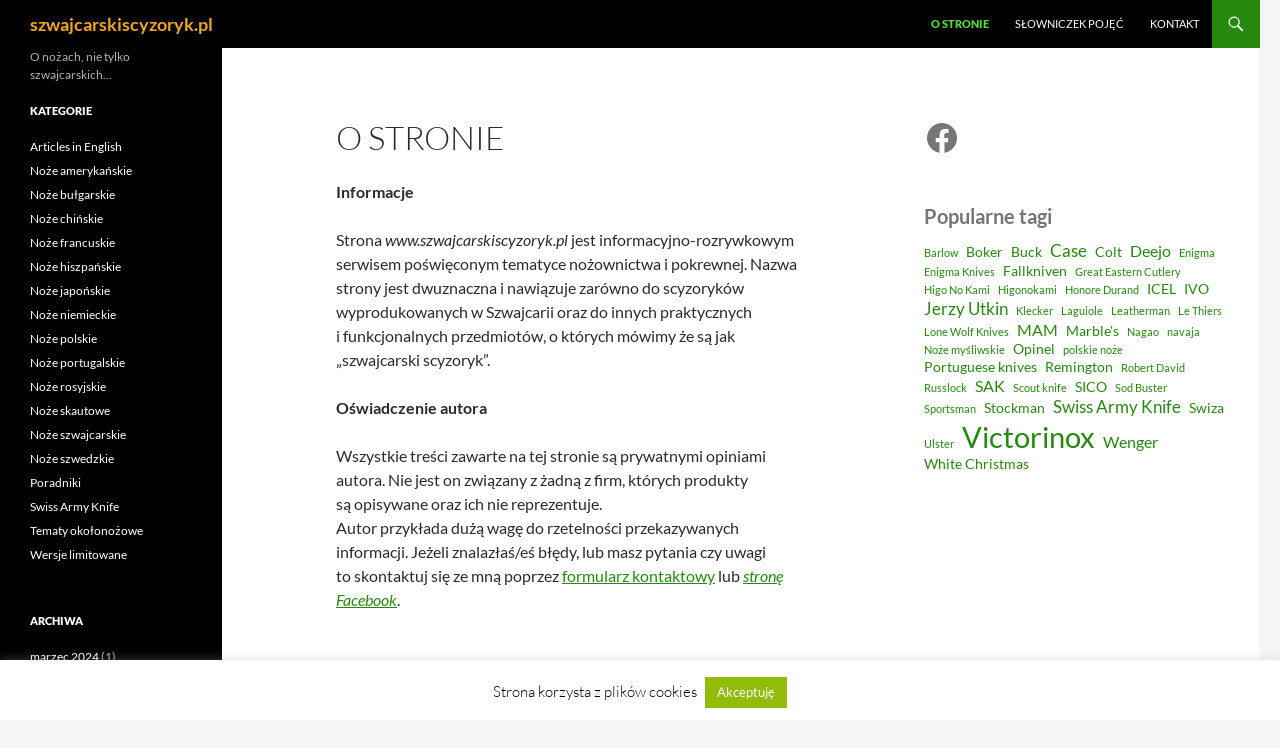

--- FILE ---
content_type: text/html; charset=UTF-8
request_url: http://szwajcarskiscyzoryk.pl/o-stronie/
body_size: 15318
content:
<!DOCTYPE html>
<html lang="pl-PL">
<head>
	<meta charset="UTF-8">
	<meta name="viewport" content="width=device-width, initial-scale=1.0">
	<title>O stronie | szwajcarskiscyzoryk.pl</title>
	<link rel="profile" href="https://gmpg.org/xfn/11">
	<link rel="pingback" href="http://szwajcarskiscyzoryk.pl/xmlrpc.php">
	<meta name='robots' content='max-image-preview:large' />
<link rel='dns-prefetch' href='//secure.gravatar.com' />
<link rel='dns-prefetch' href='//stats.wp.com' />
<link rel="alternate" type="application/rss+xml" title="szwajcarskiscyzoryk.pl &raquo; Kanał z wpisami" href="http://szwajcarskiscyzoryk.pl/feed/" />
<link rel="alternate" type="application/rss+xml" title="szwajcarskiscyzoryk.pl &raquo; Kanał z komentarzami" href="http://szwajcarskiscyzoryk.pl/comments/feed/" />
<link rel="alternate" type="application/rss+xml" title="szwajcarskiscyzoryk.pl &raquo; O&nbsp;stronie Kanał z komentarzami" href="http://szwajcarskiscyzoryk.pl/o-stronie/feed/" />
<link rel="alternate" title="oEmbed (JSON)" type="application/json+oembed" href="http://szwajcarskiscyzoryk.pl/wp-json/oembed/1.0/embed?url=http%3A%2F%2Fszwajcarskiscyzoryk.pl%2Fo-stronie%2F" />
<link rel="alternate" title="oEmbed (XML)" type="text/xml+oembed" href="http://szwajcarskiscyzoryk.pl/wp-json/oembed/1.0/embed?url=http%3A%2F%2Fszwajcarskiscyzoryk.pl%2Fo-stronie%2F&#038;format=xml" />
<style id='wp-img-auto-sizes-contain-inline-css'>
img:is([sizes=auto i],[sizes^="auto," i]){contain-intrinsic-size:3000px 1500px}
/*# sourceURL=wp-img-auto-sizes-contain-inline-css */
</style>
<link rel='stylesheet' id='twentyfourteen-jetpack-css' href='http://szwajcarskiscyzoryk.pl/wp-content/plugins/jetpack/modules/theme-tools/compat/twentyfourteen.css?ver=14.2.1' media='all' />
<style id='wp-emoji-styles-inline-css'>

	img.wp-smiley, img.emoji {
		display: inline !important;
		border: none !important;
		box-shadow: none !important;
		height: 1em !important;
		width: 1em !important;
		margin: 0 0.07em !important;
		vertical-align: -0.1em !important;
		background: none !important;
		padding: 0 !important;
	}
/*# sourceURL=wp-emoji-styles-inline-css */
</style>
<style id='wp-block-library-inline-css'>
:root{--wp-block-synced-color:#7a00df;--wp-block-synced-color--rgb:122,0,223;--wp-bound-block-color:var(--wp-block-synced-color);--wp-editor-canvas-background:#ddd;--wp-admin-theme-color:#007cba;--wp-admin-theme-color--rgb:0,124,186;--wp-admin-theme-color-darker-10:#006ba1;--wp-admin-theme-color-darker-10--rgb:0,107,160.5;--wp-admin-theme-color-darker-20:#005a87;--wp-admin-theme-color-darker-20--rgb:0,90,135;--wp-admin-border-width-focus:2px}@media (min-resolution:192dpi){:root{--wp-admin-border-width-focus:1.5px}}.wp-element-button{cursor:pointer}:root .has-very-light-gray-background-color{background-color:#eee}:root .has-very-dark-gray-background-color{background-color:#313131}:root .has-very-light-gray-color{color:#eee}:root .has-very-dark-gray-color{color:#313131}:root .has-vivid-green-cyan-to-vivid-cyan-blue-gradient-background{background:linear-gradient(135deg,#00d084,#0693e3)}:root .has-purple-crush-gradient-background{background:linear-gradient(135deg,#34e2e4,#4721fb 50%,#ab1dfe)}:root .has-hazy-dawn-gradient-background{background:linear-gradient(135deg,#faaca8,#dad0ec)}:root .has-subdued-olive-gradient-background{background:linear-gradient(135deg,#fafae1,#67a671)}:root .has-atomic-cream-gradient-background{background:linear-gradient(135deg,#fdd79a,#004a59)}:root .has-nightshade-gradient-background{background:linear-gradient(135deg,#330968,#31cdcf)}:root .has-midnight-gradient-background{background:linear-gradient(135deg,#020381,#2874fc)}:root{--wp--preset--font-size--normal:16px;--wp--preset--font-size--huge:42px}.has-regular-font-size{font-size:1em}.has-larger-font-size{font-size:2.625em}.has-normal-font-size{font-size:var(--wp--preset--font-size--normal)}.has-huge-font-size{font-size:var(--wp--preset--font-size--huge)}.has-text-align-center{text-align:center}.has-text-align-left{text-align:left}.has-text-align-right{text-align:right}.has-fit-text{white-space:nowrap!important}#end-resizable-editor-section{display:none}.aligncenter{clear:both}.items-justified-left{justify-content:flex-start}.items-justified-center{justify-content:center}.items-justified-right{justify-content:flex-end}.items-justified-space-between{justify-content:space-between}.screen-reader-text{border:0;clip-path:inset(50%);height:1px;margin:-1px;overflow:hidden;padding:0;position:absolute;width:1px;word-wrap:normal!important}.screen-reader-text:focus{background-color:#ddd;clip-path:none;color:#444;display:block;font-size:1em;height:auto;left:5px;line-height:normal;padding:15px 23px 14px;text-decoration:none;top:5px;width:auto;z-index:100000}html :where(.has-border-color){border-style:solid}html :where([style*=border-top-color]){border-top-style:solid}html :where([style*=border-right-color]){border-right-style:solid}html :where([style*=border-bottom-color]){border-bottom-style:solid}html :where([style*=border-left-color]){border-left-style:solid}html :where([style*=border-width]){border-style:solid}html :where([style*=border-top-width]){border-top-style:solid}html :where([style*=border-right-width]){border-right-style:solid}html :where([style*=border-bottom-width]){border-bottom-style:solid}html :where([style*=border-left-width]){border-left-style:solid}html :where(img[class*=wp-image-]){height:auto;max-width:100%}:where(figure){margin:0 0 1em}html :where(.is-position-sticky){--wp-admin--admin-bar--position-offset:var(--wp-admin--admin-bar--height,0px)}@media screen and (max-width:600px){html :where(.is-position-sticky){--wp-admin--admin-bar--position-offset:0px}}

/*# sourceURL=wp-block-library-inline-css */
</style><style id='wp-block-heading-inline-css'>
h1:where(.wp-block-heading).has-background,h2:where(.wp-block-heading).has-background,h3:where(.wp-block-heading).has-background,h4:where(.wp-block-heading).has-background,h5:where(.wp-block-heading).has-background,h6:where(.wp-block-heading).has-background{padding:1.25em 2.375em}h1.has-text-align-left[style*=writing-mode]:where([style*=vertical-lr]),h1.has-text-align-right[style*=writing-mode]:where([style*=vertical-rl]),h2.has-text-align-left[style*=writing-mode]:where([style*=vertical-lr]),h2.has-text-align-right[style*=writing-mode]:where([style*=vertical-rl]),h3.has-text-align-left[style*=writing-mode]:where([style*=vertical-lr]),h3.has-text-align-right[style*=writing-mode]:where([style*=vertical-rl]),h4.has-text-align-left[style*=writing-mode]:where([style*=vertical-lr]),h4.has-text-align-right[style*=writing-mode]:where([style*=vertical-rl]),h5.has-text-align-left[style*=writing-mode]:where([style*=vertical-lr]),h5.has-text-align-right[style*=writing-mode]:where([style*=vertical-rl]),h6.has-text-align-left[style*=writing-mode]:where([style*=vertical-lr]),h6.has-text-align-right[style*=writing-mode]:where([style*=vertical-rl]){rotate:180deg}
/*# sourceURL=http://szwajcarskiscyzoryk.pl/wp-includes/blocks/heading/style.min.css */
</style>
<style id='wp-block-tag-cloud-inline-css'>
.wp-block-tag-cloud{box-sizing:border-box}.wp-block-tag-cloud.aligncenter{justify-content:center;text-align:center}.wp-block-tag-cloud a{display:inline-block;margin-right:5px}.wp-block-tag-cloud span{display:inline-block;margin-left:5px;text-decoration:none}:root :where(.wp-block-tag-cloud.is-style-outline){display:flex;flex-wrap:wrap;gap:1ch}:root :where(.wp-block-tag-cloud.is-style-outline a){border:1px solid;font-size:unset!important;margin-right:0;padding:1ch 2ch;text-decoration:none!important}
/*# sourceURL=http://szwajcarskiscyzoryk.pl/wp-includes/blocks/tag-cloud/style.min.css */
</style>
<style id='wp-block-group-inline-css'>
.wp-block-group{box-sizing:border-box}:where(.wp-block-group.wp-block-group-is-layout-constrained){position:relative}
/*# sourceURL=http://szwajcarskiscyzoryk.pl/wp-includes/blocks/group/style.min.css */
</style>
<style id='wp-block-group-theme-inline-css'>
:where(.wp-block-group.has-background){padding:1.25em 2.375em}
/*# sourceURL=http://szwajcarskiscyzoryk.pl/wp-includes/blocks/group/theme.min.css */
</style>
<style id='wp-block-social-links-inline-css'>
.wp-block-social-links{background:none;box-sizing:border-box;margin-left:0;padding-left:0;padding-right:0;text-indent:0}.wp-block-social-links .wp-social-link a,.wp-block-social-links .wp-social-link a:hover{border-bottom:0;box-shadow:none;text-decoration:none}.wp-block-social-links .wp-social-link svg{height:1em;width:1em}.wp-block-social-links .wp-social-link span:not(.screen-reader-text){font-size:.65em;margin-left:.5em;margin-right:.5em}.wp-block-social-links.has-small-icon-size{font-size:16px}.wp-block-social-links,.wp-block-social-links.has-normal-icon-size{font-size:24px}.wp-block-social-links.has-large-icon-size{font-size:36px}.wp-block-social-links.has-huge-icon-size{font-size:48px}.wp-block-social-links.aligncenter{display:flex;justify-content:center}.wp-block-social-links.alignright{justify-content:flex-end}.wp-block-social-link{border-radius:9999px;display:block}@media not (prefers-reduced-motion){.wp-block-social-link{transition:transform .1s ease}}.wp-block-social-link{height:auto}.wp-block-social-link a{align-items:center;display:flex;line-height:0}.wp-block-social-link:hover{transform:scale(1.1)}.wp-block-social-links .wp-block-social-link.wp-social-link{display:inline-block;margin:0;padding:0}.wp-block-social-links .wp-block-social-link.wp-social-link .wp-block-social-link-anchor,.wp-block-social-links .wp-block-social-link.wp-social-link .wp-block-social-link-anchor svg,.wp-block-social-links .wp-block-social-link.wp-social-link .wp-block-social-link-anchor:active,.wp-block-social-links .wp-block-social-link.wp-social-link .wp-block-social-link-anchor:hover,.wp-block-social-links .wp-block-social-link.wp-social-link .wp-block-social-link-anchor:visited{color:currentColor;fill:currentColor}:where(.wp-block-social-links:not(.is-style-logos-only)) .wp-social-link{background-color:#f0f0f0;color:#444}:where(.wp-block-social-links:not(.is-style-logos-only)) .wp-social-link-amazon{background-color:#f90;color:#fff}:where(.wp-block-social-links:not(.is-style-logos-only)) .wp-social-link-bandcamp{background-color:#1ea0c3;color:#fff}:where(.wp-block-social-links:not(.is-style-logos-only)) .wp-social-link-behance{background-color:#0757fe;color:#fff}:where(.wp-block-social-links:not(.is-style-logos-only)) .wp-social-link-bluesky{background-color:#0a7aff;color:#fff}:where(.wp-block-social-links:not(.is-style-logos-only)) .wp-social-link-codepen{background-color:#1e1f26;color:#fff}:where(.wp-block-social-links:not(.is-style-logos-only)) .wp-social-link-deviantart{background-color:#02e49b;color:#fff}:where(.wp-block-social-links:not(.is-style-logos-only)) .wp-social-link-discord{background-color:#5865f2;color:#fff}:where(.wp-block-social-links:not(.is-style-logos-only)) .wp-social-link-dribbble{background-color:#e94c89;color:#fff}:where(.wp-block-social-links:not(.is-style-logos-only)) .wp-social-link-dropbox{background-color:#4280ff;color:#fff}:where(.wp-block-social-links:not(.is-style-logos-only)) .wp-social-link-etsy{background-color:#f45800;color:#fff}:where(.wp-block-social-links:not(.is-style-logos-only)) .wp-social-link-facebook{background-color:#0866ff;color:#fff}:where(.wp-block-social-links:not(.is-style-logos-only)) .wp-social-link-fivehundredpx{background-color:#000;color:#fff}:where(.wp-block-social-links:not(.is-style-logos-only)) .wp-social-link-flickr{background-color:#0461dd;color:#fff}:where(.wp-block-social-links:not(.is-style-logos-only)) .wp-social-link-foursquare{background-color:#e65678;color:#fff}:where(.wp-block-social-links:not(.is-style-logos-only)) .wp-social-link-github{background-color:#24292d;color:#fff}:where(.wp-block-social-links:not(.is-style-logos-only)) .wp-social-link-goodreads{background-color:#eceadd;color:#382110}:where(.wp-block-social-links:not(.is-style-logos-only)) .wp-social-link-google{background-color:#ea4434;color:#fff}:where(.wp-block-social-links:not(.is-style-logos-only)) .wp-social-link-gravatar{background-color:#1d4fc4;color:#fff}:where(.wp-block-social-links:not(.is-style-logos-only)) .wp-social-link-instagram{background-color:#f00075;color:#fff}:where(.wp-block-social-links:not(.is-style-logos-only)) .wp-social-link-lastfm{background-color:#e21b24;color:#fff}:where(.wp-block-social-links:not(.is-style-logos-only)) .wp-social-link-linkedin{background-color:#0d66c2;color:#fff}:where(.wp-block-social-links:not(.is-style-logos-only)) .wp-social-link-mastodon{background-color:#3288d4;color:#fff}:where(.wp-block-social-links:not(.is-style-logos-only)) .wp-social-link-medium{background-color:#000;color:#fff}:where(.wp-block-social-links:not(.is-style-logos-only)) .wp-social-link-meetup{background-color:#f6405f;color:#fff}:where(.wp-block-social-links:not(.is-style-logos-only)) .wp-social-link-patreon{background-color:#000;color:#fff}:where(.wp-block-social-links:not(.is-style-logos-only)) .wp-social-link-pinterest{background-color:#e60122;color:#fff}:where(.wp-block-social-links:not(.is-style-logos-only)) .wp-social-link-pocket{background-color:#ef4155;color:#fff}:where(.wp-block-social-links:not(.is-style-logos-only)) .wp-social-link-reddit{background-color:#ff4500;color:#fff}:where(.wp-block-social-links:not(.is-style-logos-only)) .wp-social-link-skype{background-color:#0478d7;color:#fff}:where(.wp-block-social-links:not(.is-style-logos-only)) .wp-social-link-snapchat{background-color:#fefc00;color:#fff;stroke:#000}:where(.wp-block-social-links:not(.is-style-logos-only)) .wp-social-link-soundcloud{background-color:#ff5600;color:#fff}:where(.wp-block-social-links:not(.is-style-logos-only)) .wp-social-link-spotify{background-color:#1bd760;color:#fff}:where(.wp-block-social-links:not(.is-style-logos-only)) .wp-social-link-telegram{background-color:#2aabee;color:#fff}:where(.wp-block-social-links:not(.is-style-logos-only)) .wp-social-link-threads{background-color:#000;color:#fff}:where(.wp-block-social-links:not(.is-style-logos-only)) .wp-social-link-tiktok{background-color:#000;color:#fff}:where(.wp-block-social-links:not(.is-style-logos-only)) .wp-social-link-tumblr{background-color:#011835;color:#fff}:where(.wp-block-social-links:not(.is-style-logos-only)) .wp-social-link-twitch{background-color:#6440a4;color:#fff}:where(.wp-block-social-links:not(.is-style-logos-only)) .wp-social-link-twitter{background-color:#1da1f2;color:#fff}:where(.wp-block-social-links:not(.is-style-logos-only)) .wp-social-link-vimeo{background-color:#1eb7ea;color:#fff}:where(.wp-block-social-links:not(.is-style-logos-only)) .wp-social-link-vk{background-color:#4680c2;color:#fff}:where(.wp-block-social-links:not(.is-style-logos-only)) .wp-social-link-wordpress{background-color:#3499cd;color:#fff}:where(.wp-block-social-links:not(.is-style-logos-only)) .wp-social-link-whatsapp{background-color:#25d366;color:#fff}:where(.wp-block-social-links:not(.is-style-logos-only)) .wp-social-link-x{background-color:#000;color:#fff}:where(.wp-block-social-links:not(.is-style-logos-only)) .wp-social-link-yelp{background-color:#d32422;color:#fff}:where(.wp-block-social-links:not(.is-style-logos-only)) .wp-social-link-youtube{background-color:red;color:#fff}:where(.wp-block-social-links.is-style-logos-only) .wp-social-link{background:none}:where(.wp-block-social-links.is-style-logos-only) .wp-social-link svg{height:1.25em;width:1.25em}:where(.wp-block-social-links.is-style-logos-only) .wp-social-link-amazon{color:#f90}:where(.wp-block-social-links.is-style-logos-only) .wp-social-link-bandcamp{color:#1ea0c3}:where(.wp-block-social-links.is-style-logos-only) .wp-social-link-behance{color:#0757fe}:where(.wp-block-social-links.is-style-logos-only) .wp-social-link-bluesky{color:#0a7aff}:where(.wp-block-social-links.is-style-logos-only) .wp-social-link-codepen{color:#1e1f26}:where(.wp-block-social-links.is-style-logos-only) .wp-social-link-deviantart{color:#02e49b}:where(.wp-block-social-links.is-style-logos-only) .wp-social-link-discord{color:#5865f2}:where(.wp-block-social-links.is-style-logos-only) .wp-social-link-dribbble{color:#e94c89}:where(.wp-block-social-links.is-style-logos-only) .wp-social-link-dropbox{color:#4280ff}:where(.wp-block-social-links.is-style-logos-only) .wp-social-link-etsy{color:#f45800}:where(.wp-block-social-links.is-style-logos-only) .wp-social-link-facebook{color:#0866ff}:where(.wp-block-social-links.is-style-logos-only) .wp-social-link-fivehundredpx{color:#000}:where(.wp-block-social-links.is-style-logos-only) .wp-social-link-flickr{color:#0461dd}:where(.wp-block-social-links.is-style-logos-only) .wp-social-link-foursquare{color:#e65678}:where(.wp-block-social-links.is-style-logos-only) .wp-social-link-github{color:#24292d}:where(.wp-block-social-links.is-style-logos-only) .wp-social-link-goodreads{color:#382110}:where(.wp-block-social-links.is-style-logos-only) .wp-social-link-google{color:#ea4434}:where(.wp-block-social-links.is-style-logos-only) .wp-social-link-gravatar{color:#1d4fc4}:where(.wp-block-social-links.is-style-logos-only) .wp-social-link-instagram{color:#f00075}:where(.wp-block-social-links.is-style-logos-only) .wp-social-link-lastfm{color:#e21b24}:where(.wp-block-social-links.is-style-logos-only) .wp-social-link-linkedin{color:#0d66c2}:where(.wp-block-social-links.is-style-logos-only) .wp-social-link-mastodon{color:#3288d4}:where(.wp-block-social-links.is-style-logos-only) .wp-social-link-medium{color:#000}:where(.wp-block-social-links.is-style-logos-only) .wp-social-link-meetup{color:#f6405f}:where(.wp-block-social-links.is-style-logos-only) .wp-social-link-patreon{color:#000}:where(.wp-block-social-links.is-style-logos-only) .wp-social-link-pinterest{color:#e60122}:where(.wp-block-social-links.is-style-logos-only) .wp-social-link-pocket{color:#ef4155}:where(.wp-block-social-links.is-style-logos-only) .wp-social-link-reddit{color:#ff4500}:where(.wp-block-social-links.is-style-logos-only) .wp-social-link-skype{color:#0478d7}:where(.wp-block-social-links.is-style-logos-only) .wp-social-link-snapchat{color:#fff;stroke:#000}:where(.wp-block-social-links.is-style-logos-only) .wp-social-link-soundcloud{color:#ff5600}:where(.wp-block-social-links.is-style-logos-only) .wp-social-link-spotify{color:#1bd760}:where(.wp-block-social-links.is-style-logos-only) .wp-social-link-telegram{color:#2aabee}:where(.wp-block-social-links.is-style-logos-only) .wp-social-link-threads{color:#000}:where(.wp-block-social-links.is-style-logos-only) .wp-social-link-tiktok{color:#000}:where(.wp-block-social-links.is-style-logos-only) .wp-social-link-tumblr{color:#011835}:where(.wp-block-social-links.is-style-logos-only) .wp-social-link-twitch{color:#6440a4}:where(.wp-block-social-links.is-style-logos-only) .wp-social-link-twitter{color:#1da1f2}:where(.wp-block-social-links.is-style-logos-only) .wp-social-link-vimeo{color:#1eb7ea}:where(.wp-block-social-links.is-style-logos-only) .wp-social-link-vk{color:#4680c2}:where(.wp-block-social-links.is-style-logos-only) .wp-social-link-whatsapp{color:#25d366}:where(.wp-block-social-links.is-style-logos-only) .wp-social-link-wordpress{color:#3499cd}:where(.wp-block-social-links.is-style-logos-only) .wp-social-link-x{color:#000}:where(.wp-block-social-links.is-style-logos-only) .wp-social-link-yelp{color:#d32422}:where(.wp-block-social-links.is-style-logos-only) .wp-social-link-youtube{color:red}.wp-block-social-links.is-style-pill-shape .wp-social-link{width:auto}:root :where(.wp-block-social-links .wp-social-link a){padding:.25em}:root :where(.wp-block-social-links.is-style-logos-only .wp-social-link a){padding:0}:root :where(.wp-block-social-links.is-style-pill-shape .wp-social-link a){padding-left:.6666666667em;padding-right:.6666666667em}.wp-block-social-links:not(.has-icon-color):not(.has-icon-background-color) .wp-social-link-snapchat .wp-block-social-link-label{color:#000}
/*# sourceURL=http://szwajcarskiscyzoryk.pl/wp-includes/blocks/social-links/style.min.css */
</style>
<style id='global-styles-inline-css'>
:root{--wp--preset--aspect-ratio--square: 1;--wp--preset--aspect-ratio--4-3: 4/3;--wp--preset--aspect-ratio--3-4: 3/4;--wp--preset--aspect-ratio--3-2: 3/2;--wp--preset--aspect-ratio--2-3: 2/3;--wp--preset--aspect-ratio--16-9: 16/9;--wp--preset--aspect-ratio--9-16: 9/16;--wp--preset--color--black: #000;--wp--preset--color--cyan-bluish-gray: #abb8c3;--wp--preset--color--white: #fff;--wp--preset--color--pale-pink: #f78da7;--wp--preset--color--vivid-red: #cf2e2e;--wp--preset--color--luminous-vivid-orange: #ff6900;--wp--preset--color--luminous-vivid-amber: #fcb900;--wp--preset--color--light-green-cyan: #7bdcb5;--wp--preset--color--vivid-green-cyan: #00d084;--wp--preset--color--pale-cyan-blue: #8ed1fc;--wp--preset--color--vivid-cyan-blue: #0693e3;--wp--preset--color--vivid-purple: #9b51e0;--wp--preset--color--green: #24890d;--wp--preset--color--dark-gray: #2b2b2b;--wp--preset--color--medium-gray: #767676;--wp--preset--color--light-gray: #f5f5f5;--wp--preset--gradient--vivid-cyan-blue-to-vivid-purple: linear-gradient(135deg,rgb(6,147,227) 0%,rgb(155,81,224) 100%);--wp--preset--gradient--light-green-cyan-to-vivid-green-cyan: linear-gradient(135deg,rgb(122,220,180) 0%,rgb(0,208,130) 100%);--wp--preset--gradient--luminous-vivid-amber-to-luminous-vivid-orange: linear-gradient(135deg,rgb(252,185,0) 0%,rgb(255,105,0) 100%);--wp--preset--gradient--luminous-vivid-orange-to-vivid-red: linear-gradient(135deg,rgb(255,105,0) 0%,rgb(207,46,46) 100%);--wp--preset--gradient--very-light-gray-to-cyan-bluish-gray: linear-gradient(135deg,rgb(238,238,238) 0%,rgb(169,184,195) 100%);--wp--preset--gradient--cool-to-warm-spectrum: linear-gradient(135deg,rgb(74,234,220) 0%,rgb(151,120,209) 20%,rgb(207,42,186) 40%,rgb(238,44,130) 60%,rgb(251,105,98) 80%,rgb(254,248,76) 100%);--wp--preset--gradient--blush-light-purple: linear-gradient(135deg,rgb(255,206,236) 0%,rgb(152,150,240) 100%);--wp--preset--gradient--blush-bordeaux: linear-gradient(135deg,rgb(254,205,165) 0%,rgb(254,45,45) 50%,rgb(107,0,62) 100%);--wp--preset--gradient--luminous-dusk: linear-gradient(135deg,rgb(255,203,112) 0%,rgb(199,81,192) 50%,rgb(65,88,208) 100%);--wp--preset--gradient--pale-ocean: linear-gradient(135deg,rgb(255,245,203) 0%,rgb(182,227,212) 50%,rgb(51,167,181) 100%);--wp--preset--gradient--electric-grass: linear-gradient(135deg,rgb(202,248,128) 0%,rgb(113,206,126) 100%);--wp--preset--gradient--midnight: linear-gradient(135deg,rgb(2,3,129) 0%,rgb(40,116,252) 100%);--wp--preset--font-size--small: 13px;--wp--preset--font-size--medium: 20px;--wp--preset--font-size--large: 36px;--wp--preset--font-size--x-large: 42px;--wp--preset--spacing--20: 0.44rem;--wp--preset--spacing--30: 0.67rem;--wp--preset--spacing--40: 1rem;--wp--preset--spacing--50: 1.5rem;--wp--preset--spacing--60: 2.25rem;--wp--preset--spacing--70: 3.38rem;--wp--preset--spacing--80: 5.06rem;--wp--preset--shadow--natural: 6px 6px 9px rgba(0, 0, 0, 0.2);--wp--preset--shadow--deep: 12px 12px 50px rgba(0, 0, 0, 0.4);--wp--preset--shadow--sharp: 6px 6px 0px rgba(0, 0, 0, 0.2);--wp--preset--shadow--outlined: 6px 6px 0px -3px rgb(255, 255, 255), 6px 6px rgb(0, 0, 0);--wp--preset--shadow--crisp: 6px 6px 0px rgb(0, 0, 0);}:where(.is-layout-flex){gap: 0.5em;}:where(.is-layout-grid){gap: 0.5em;}body .is-layout-flex{display: flex;}.is-layout-flex{flex-wrap: wrap;align-items: center;}.is-layout-flex > :is(*, div){margin: 0;}body .is-layout-grid{display: grid;}.is-layout-grid > :is(*, div){margin: 0;}:where(.wp-block-columns.is-layout-flex){gap: 2em;}:where(.wp-block-columns.is-layout-grid){gap: 2em;}:where(.wp-block-post-template.is-layout-flex){gap: 1.25em;}:where(.wp-block-post-template.is-layout-grid){gap: 1.25em;}.has-black-color{color: var(--wp--preset--color--black) !important;}.has-cyan-bluish-gray-color{color: var(--wp--preset--color--cyan-bluish-gray) !important;}.has-white-color{color: var(--wp--preset--color--white) !important;}.has-pale-pink-color{color: var(--wp--preset--color--pale-pink) !important;}.has-vivid-red-color{color: var(--wp--preset--color--vivid-red) !important;}.has-luminous-vivid-orange-color{color: var(--wp--preset--color--luminous-vivid-orange) !important;}.has-luminous-vivid-amber-color{color: var(--wp--preset--color--luminous-vivid-amber) !important;}.has-light-green-cyan-color{color: var(--wp--preset--color--light-green-cyan) !important;}.has-vivid-green-cyan-color{color: var(--wp--preset--color--vivid-green-cyan) !important;}.has-pale-cyan-blue-color{color: var(--wp--preset--color--pale-cyan-blue) !important;}.has-vivid-cyan-blue-color{color: var(--wp--preset--color--vivid-cyan-blue) !important;}.has-vivid-purple-color{color: var(--wp--preset--color--vivid-purple) !important;}.has-black-background-color{background-color: var(--wp--preset--color--black) !important;}.has-cyan-bluish-gray-background-color{background-color: var(--wp--preset--color--cyan-bluish-gray) !important;}.has-white-background-color{background-color: var(--wp--preset--color--white) !important;}.has-pale-pink-background-color{background-color: var(--wp--preset--color--pale-pink) !important;}.has-vivid-red-background-color{background-color: var(--wp--preset--color--vivid-red) !important;}.has-luminous-vivid-orange-background-color{background-color: var(--wp--preset--color--luminous-vivid-orange) !important;}.has-luminous-vivid-amber-background-color{background-color: var(--wp--preset--color--luminous-vivid-amber) !important;}.has-light-green-cyan-background-color{background-color: var(--wp--preset--color--light-green-cyan) !important;}.has-vivid-green-cyan-background-color{background-color: var(--wp--preset--color--vivid-green-cyan) !important;}.has-pale-cyan-blue-background-color{background-color: var(--wp--preset--color--pale-cyan-blue) !important;}.has-vivid-cyan-blue-background-color{background-color: var(--wp--preset--color--vivid-cyan-blue) !important;}.has-vivid-purple-background-color{background-color: var(--wp--preset--color--vivid-purple) !important;}.has-black-border-color{border-color: var(--wp--preset--color--black) !important;}.has-cyan-bluish-gray-border-color{border-color: var(--wp--preset--color--cyan-bluish-gray) !important;}.has-white-border-color{border-color: var(--wp--preset--color--white) !important;}.has-pale-pink-border-color{border-color: var(--wp--preset--color--pale-pink) !important;}.has-vivid-red-border-color{border-color: var(--wp--preset--color--vivid-red) !important;}.has-luminous-vivid-orange-border-color{border-color: var(--wp--preset--color--luminous-vivid-orange) !important;}.has-luminous-vivid-amber-border-color{border-color: var(--wp--preset--color--luminous-vivid-amber) !important;}.has-light-green-cyan-border-color{border-color: var(--wp--preset--color--light-green-cyan) !important;}.has-vivid-green-cyan-border-color{border-color: var(--wp--preset--color--vivid-green-cyan) !important;}.has-pale-cyan-blue-border-color{border-color: var(--wp--preset--color--pale-cyan-blue) !important;}.has-vivid-cyan-blue-border-color{border-color: var(--wp--preset--color--vivid-cyan-blue) !important;}.has-vivid-purple-border-color{border-color: var(--wp--preset--color--vivid-purple) !important;}.has-vivid-cyan-blue-to-vivid-purple-gradient-background{background: var(--wp--preset--gradient--vivid-cyan-blue-to-vivid-purple) !important;}.has-light-green-cyan-to-vivid-green-cyan-gradient-background{background: var(--wp--preset--gradient--light-green-cyan-to-vivid-green-cyan) !important;}.has-luminous-vivid-amber-to-luminous-vivid-orange-gradient-background{background: var(--wp--preset--gradient--luminous-vivid-amber-to-luminous-vivid-orange) !important;}.has-luminous-vivid-orange-to-vivid-red-gradient-background{background: var(--wp--preset--gradient--luminous-vivid-orange-to-vivid-red) !important;}.has-very-light-gray-to-cyan-bluish-gray-gradient-background{background: var(--wp--preset--gradient--very-light-gray-to-cyan-bluish-gray) !important;}.has-cool-to-warm-spectrum-gradient-background{background: var(--wp--preset--gradient--cool-to-warm-spectrum) !important;}.has-blush-light-purple-gradient-background{background: var(--wp--preset--gradient--blush-light-purple) !important;}.has-blush-bordeaux-gradient-background{background: var(--wp--preset--gradient--blush-bordeaux) !important;}.has-luminous-dusk-gradient-background{background: var(--wp--preset--gradient--luminous-dusk) !important;}.has-pale-ocean-gradient-background{background: var(--wp--preset--gradient--pale-ocean) !important;}.has-electric-grass-gradient-background{background: var(--wp--preset--gradient--electric-grass) !important;}.has-midnight-gradient-background{background: var(--wp--preset--gradient--midnight) !important;}.has-small-font-size{font-size: var(--wp--preset--font-size--small) !important;}.has-medium-font-size{font-size: var(--wp--preset--font-size--medium) !important;}.has-large-font-size{font-size: var(--wp--preset--font-size--large) !important;}.has-x-large-font-size{font-size: var(--wp--preset--font-size--x-large) !important;}
/*# sourceURL=global-styles-inline-css */
</style>
<style id='core-block-supports-inline-css'>
.wp-container-core-social-links-is-layout-fdcfc74e{justify-content:flex-start;}
/*# sourceURL=core-block-supports-inline-css */
</style>

<style id='classic-theme-styles-inline-css'>
/*! This file is auto-generated */
.wp-block-button__link{color:#fff;background-color:#32373c;border-radius:9999px;box-shadow:none;text-decoration:none;padding:calc(.667em + 2px) calc(1.333em + 2px);font-size:1.125em}.wp-block-file__button{background:#32373c;color:#fff;text-decoration:none}
/*# sourceURL=/wp-includes/css/classic-themes.min.css */
</style>
<link rel='stylesheet' id='cookie-law-info-css' href='http://szwajcarskiscyzoryk.pl/wp-content/plugins/cookie-law-info/legacy/public/css/cookie-law-info-public.css?ver=3.2.8' media='all' />
<link rel='stylesheet' id='cookie-law-info-gdpr-css' href='http://szwajcarskiscyzoryk.pl/wp-content/plugins/cookie-law-info/legacy/public/css/cookie-law-info-gdpr.css?ver=3.2.8' media='all' />
<link rel='stylesheet' id='twentyfourteen-lato-css' href='http://szwajcarskiscyzoryk.pl/wp-content/themes/twentyfourteen/fonts/font-lato.css?ver=20230328' media='all' />
<link rel='stylesheet' id='genericons-css' href='http://szwajcarskiscyzoryk.pl/wp-content/plugins/jetpack/_inc/genericons/genericons/genericons.css?ver=3.1' media='all' />
<link rel='stylesheet' id='twentyfourteen-style-css' href='http://szwajcarskiscyzoryk.pl/wp-content/themes/twentyfourteen/style.css?ver=20251202' media='all' />
<link rel='stylesheet' id='twentyfourteen-block-style-css' href='http://szwajcarskiscyzoryk.pl/wp-content/themes/twentyfourteen/css/blocks.css?ver=20250715' media='all' />
<script src="http://szwajcarskiscyzoryk.pl/wp-includes/js/jquery/jquery.min.js?ver=3.7.1" id="jquery-core-js"></script>
<script src="http://szwajcarskiscyzoryk.pl/wp-includes/js/jquery/jquery-migrate.min.js?ver=3.4.1" id="jquery-migrate-js"></script>
<script id="cookie-law-info-js-extra">
var Cli_Data = {"nn_cookie_ids":[],"cookielist":[],"non_necessary_cookies":[],"ccpaEnabled":"","ccpaRegionBased":"","ccpaBarEnabled":"","strictlyEnabled":["necessary","obligatoire"],"ccpaType":"gdpr","js_blocking":"","custom_integration":"","triggerDomRefresh":"","secure_cookies":""};
var cli_cookiebar_settings = {"animate_speed_hide":"500","animate_speed_show":"500","background":"#fff","border":"#444","border_on":"","button_1_button_colour":"#000","button_1_button_hover":"#000000","button_1_link_colour":"#fff","button_1_as_button":"1","button_1_new_win":"","button_2_button_colour":"#333","button_2_button_hover":"#292929","button_2_link_colour":"#444","button_2_as_button":"","button_2_hidebar":"","button_3_button_colour":"#000","button_3_button_hover":"#000000","button_3_link_colour":"#fff","button_3_as_button":"1","button_3_new_win":"","button_4_button_colour":"#000","button_4_button_hover":"#000000","button_4_link_colour":"#fff","button_4_as_button":"1","button_7_button_colour":"#61a229","button_7_button_hover":"#4e8221","button_7_link_colour":"#fff","button_7_as_button":"1","button_7_new_win":"","font_family":"inherit","header_fix":"","notify_animate_hide":"1","notify_animate_show":"","notify_div_id":"#cookie-law-info-bar","notify_position_horizontal":"right","notify_position_vertical":"bottom","scroll_close":"1","scroll_close_reload":"","accept_close_reload":"","reject_close_reload":"","showagain_tab":"","showagain_background":"#fff","showagain_border":"#000","showagain_div_id":"#cookie-law-info-again","showagain_x_position":"100px","text":"#000","show_once_yn":"","show_once":"10000","logging_on":"","as_popup":"","popup_overlay":"1","bar_heading_text":"","cookie_bar_as":"banner","popup_showagain_position":"bottom-right","widget_position":"left"};
var log_object = {"ajax_url":"http://szwajcarskiscyzoryk.pl/wp-admin/admin-ajax.php"};
//# sourceURL=cookie-law-info-js-extra
</script>
<script src="http://szwajcarskiscyzoryk.pl/wp-content/plugins/cookie-law-info/legacy/public/js/cookie-law-info-public.js?ver=3.2.8" id="cookie-law-info-js"></script>
<script src="http://szwajcarskiscyzoryk.pl/wp-content/themes/twentyfourteen/js/functions.js?ver=20250729" id="twentyfourteen-script-js" defer data-wp-strategy="defer"></script>
<link rel="https://api.w.org/" href="http://szwajcarskiscyzoryk.pl/wp-json/" /><link rel="alternate" title="JSON" type="application/json" href="http://szwajcarskiscyzoryk.pl/wp-json/wp/v2/pages/262" /><link rel="EditURI" type="application/rsd+xml" title="RSD" href="http://szwajcarskiscyzoryk.pl/xmlrpc.php?rsd" />
<meta name="generator" content="WordPress 6.9" />
<link rel="canonical" href="http://szwajcarskiscyzoryk.pl/o-stronie/" />
<link rel='shortlink' href='http://szwajcarskiscyzoryk.pl/?p=262' />
	<style>img#wpstats{display:none}</style>
				<style type="text/css" id="twentyfourteen-header-css">
				.site-title a {
			color: #efa717;
		}
		</style>
		
<!-- Jetpack Open Graph Tags -->
<meta property="og:type" content="article" />
<meta property="og:title" content="O&nbsp;stronie" />
<meta property="og:url" content="http://szwajcarskiscyzoryk.pl/o-stronie/" />
<meta property="og:description" content="Informacje Strona www.szwajcarskiscyzoryk.pl jest informacyjno-rozrywkowym serwisem poświęconym tematyce nożownictwa i pokrewnej. Nazwa strony jest dwuznaczna i nawiązuje zarówno do scyzoryków wypr…" />
<meta property="article:published_time" content="2015-01-17T20:36:39+00:00" />
<meta property="article:modified_time" content="2024-03-11T10:51:58+00:00" />
<meta property="og:site_name" content="szwajcarskiscyzoryk.pl" />
<meta property="og:image" content="http://szwajcarskiscyzoryk.pl/wp-content/uploads/2015/09/cropped-szwajcarskiscyzoryk_logo_black_icon.jpg" />
<meta property="og:image:width" content="512" />
<meta property="og:image:height" content="512" />
<meta property="og:image:alt" content="" />
<meta property="og:locale" content="pl_PL" />
<meta name="twitter:text:title" content="O&nbsp;stronie" />
<meta name="twitter:image" content="http://szwajcarskiscyzoryk.pl/wp-content/uploads/2015/09/cropped-szwajcarskiscyzoryk_logo_black_icon-270x270.jpg" />
<meta name="twitter:card" content="summary" />

<!-- End Jetpack Open Graph Tags -->
<link rel="icon" href="http://szwajcarskiscyzoryk.pl/wp-content/uploads/2015/09/cropped-szwajcarskiscyzoryk_logo_black_icon-32x32.jpg" sizes="32x32" />
<link rel="icon" href="http://szwajcarskiscyzoryk.pl/wp-content/uploads/2015/09/cropped-szwajcarskiscyzoryk_logo_black_icon-192x192.jpg" sizes="192x192" />
<link rel="apple-touch-icon" href="http://szwajcarskiscyzoryk.pl/wp-content/uploads/2015/09/cropped-szwajcarskiscyzoryk_logo_black_icon-180x180.jpg" />
<meta name="msapplication-TileImage" content="http://szwajcarskiscyzoryk.pl/wp-content/uploads/2015/09/cropped-szwajcarskiscyzoryk_logo_black_icon-270x270.jpg" />
</head>

<body class="wp-singular page-template-default page page-id-262 wp-embed-responsive wp-theme-twentyfourteen masthead-fixed singular">
<a class="screen-reader-text skip-link" href="#content">
	Przejdź do treści</a>
<div id="page" class="hfeed site">
		
	<header id="masthead" class="site-header">
		<div class="header-main">
							<h1 class="site-title"><a href="http://szwajcarskiscyzoryk.pl/" rel="home" >szwajcarskiscyzoryk.pl</a></h1>
			
			<div class="search-toggle">
				<a href="#search-container" class="screen-reader-text" aria-expanded="false" aria-controls="search-container">
					Szukaj				</a>
			</div>

			<nav id="primary-navigation" class="site-navigation primary-navigation">
				<button class="menu-toggle">Menu główne</button>
				<div class="menu-menu-container"><ul id="primary-menu" class="nav-menu"><li id="menu-item-4022" class="menu-item menu-item-type-post_type menu-item-object-page current-menu-item page_item page-item-262 current_page_item menu-item-4022"><a href="http://szwajcarskiscyzoryk.pl/o-stronie/" aria-current="page">O&nbsp;stronie</a></li>
<li id="menu-item-4023" class="menu-item menu-item-type-post_type menu-item-object-page menu-item-4023"><a href="http://szwajcarskiscyzoryk.pl/slownik/">Słowniczek pojęć</a></li>
<li id="menu-item-4024" class="menu-item menu-item-type-post_type menu-item-object-page menu-item-4024"><a href="http://szwajcarskiscyzoryk.pl/kontakt/">Kontakt</a></li>
</ul></div>			</nav>
		</div>

		<div id="search-container" class="search-box-wrapper hide">
			<div class="search-box">
				<form role="search" method="get" class="search-form" action="http://szwajcarskiscyzoryk.pl/">
				<label>
					<span class="screen-reader-text">Szukaj:</span>
					<input type="search" class="search-field" placeholder="Szukaj &hellip;" value="" name="s" />
				</label>
				<input type="submit" class="search-submit" value="Szukaj" />
			</form>			</div>
		</div>
	</header><!-- #masthead -->

	<div id="main" class="site-main">

<div id="main-content" class="main-content">

	<div id="primary" class="content-area">
		<div id="content" class="site-content" role="main">

			
<article id="post-262" class="post-262 page type-page status-publish hentry">
	<header class="entry-header"><h1 class="entry-title">O&nbsp;stronie</h1></header><!-- .entry-header -->
	<div class="entry-content">
		<p><strong>Informacje</strong></p>
<p>Strona <em>www.szwajcarskiscyzoryk.pl</em> jest informacyjno-rozrywkowym serwisem poświęconym tematyce nożownictwa i&nbsp;pokrewnej. Nazwa strony jest dwuznaczna i&nbsp;nawiązuje zarówno do&nbsp;scyzoryków wyprodukowanych w&nbsp;Szwajcarii oraz&nbsp;do&nbsp;innych praktycznych i&nbsp;funkcjonalnych przedmiotów, o&nbsp;których&nbsp;mówimy że&nbsp;są&nbsp;jak &#8222;szwajcarski scyzoryk&#8221;.</p>
<p><strong>Oświadczenie autora</strong></p>
<p>Wszystkie treści zawarte na&nbsp;tej&nbsp;stronie są&nbsp;prywatnymi opiniami autora. Nie&nbsp;jest on&nbsp;związany z&nbsp;żadną z&nbsp;firm, których&nbsp;produkty są opisywane oraz&nbsp;ich nie&nbsp;reprezentuje.<br />
Autor przykłada dużą wagę do&nbsp;rzetelności przekazywanych informacji. Jeżeli znalazłaś/eś błędy, lub masz pytania czy&nbsp;uwagi to&nbsp;skontaktuj się ze&nbsp;mną poprzez <a title="Kontakt" href="http://szwajcarskiscyzoryk.pl/kontakt/">formularz kontaktowy</a> lub <em><a href="https://www.facebook.com/szwajcarskiscyzoryk">stronę Facebook</a></em>.</p>	</div><!-- .entry-content -->
</article><!-- #post-262 -->

<div id="comments" class="comments-area">

	
	<h2 class="comments-title">
		2 komentarze do &ldquo;O&nbsp;stronie&rdquo;	</h2>

		
	<ol class="comment-list">
				<li id="comment-23454" class="comment even thread-even depth-1 parent">
			<article id="div-comment-23454" class="comment-body">
				<footer class="comment-meta">
					<div class="comment-author vcard">
						<img alt='' src='https://secure.gravatar.com/avatar/026897e6cf9edc1a6352f1fa39e6a7ce6ee002b9663cae4441237181a1dbbb31?s=34&#038;d=mm&#038;r=g' srcset='https://secure.gravatar.com/avatar/026897e6cf9edc1a6352f1fa39e6a7ce6ee002b9663cae4441237181a1dbbb31?s=68&#038;d=mm&#038;r=g 2x' class='avatar avatar-34 photo' height='34' width='34' decoding='async'/>						<b class="fn">olek - pytanie o scyzoryk</b> <span class="says">pisze:</span>					</div><!-- .comment-author -->

					<div class="comment-metadata">
						<a href="http://szwajcarskiscyzoryk.pl/o-stronie/#comment-23454"><time datetime="2019-11-13T23:19:05+01:00">13 listopada 2019 o 23:19</time></a>					</div><!-- .comment-metadata -->

									</footer><!-- .comment-meta -->

				<div class="comment-content">
					<p>Witam, mam problem chcę kupić swiza lub bokera, nie wiem który wybrać ma to być scyzoryk z otwieraczem do wina, model swiza 01 lub boker tech tool 2 . Cena swiza jest atrakcyjna ale nie to jest priorytetem, Ogólnie chodzi o porównania. Byłbym wdzięczny o uwagi. Pozdr Olek</p>
				</div><!-- .comment-content -->

							</article><!-- .comment-body -->
		<ol class="children">
		<li id="comment-23461" class="comment byuser comment-author-chomik bypostauthor odd alt depth-2">
			<article id="div-comment-23461" class="comment-body">
				<footer class="comment-meta">
					<div class="comment-author vcard">
						<img alt='' src='https://secure.gravatar.com/avatar/4ded7043089ac97204f243aad4a90a389ab6cdab8274010d8afbf99ef2479f2d?s=34&#038;d=mm&#038;r=g' srcset='https://secure.gravatar.com/avatar/4ded7043089ac97204f243aad4a90a389ab6cdab8274010d8afbf99ef2479f2d?s=68&#038;d=mm&#038;r=g 2x' class='avatar avatar-34 photo' height='34' width='34' decoding='async'/>						<b class="fn">chomik</b> <span class="says">pisze:</span>					</div><!-- .comment-author -->

					<div class="comment-metadata">
						<a href="http://szwajcarskiscyzoryk.pl/o-stronie/#comment-23461"><time datetime="2019-11-14T00:03:13+01:00">14 listopada 2019 o 00:03</time></a>					</div><!-- .comment-metadata -->

									</footer><!-- .comment-meta -->

				<div class="comment-content">
					<p>Oba są świetne. Trudno wskazać lepszy. Myślę, że powinieneś zastanowić się czy potrzebujesz klips, jeśli tak to ma go tylko boker. Z kolei Swiza ma blokowane ostrze, co według mnie jest zaletą, ale musisz być ostrożny z noszeniem go za granicą. No i Swiza nie ma żadnego ucha żeby zaczepić linkę. Boker pod względem praktycznym wydaje się bardziej uniwersalny. Ja jednak wybrałbym Swize. Bardzo je lubię i cenię za odważne wzornictwo. </p>
				</div><!-- .comment-content -->

							</article><!-- .comment-body -->
		</li><!-- #comment-## -->
</ol><!-- .children -->
</li><!-- #comment-## -->
	</ol><!-- .comment-list -->

		
			<p class="no-comments">Możliwość komentowania została wyłączona.</p>
	
	
	
</div><!-- #comments -->

		</div><!-- #content -->
	</div><!-- #primary -->
	<div id="content-sidebar" class="content-sidebar widget-area" role="complementary">
	<aside id="block-6" class="widget widget_block"><ul class="wp-block-social-links has-large-icon-size is-content-justification-left is-layout-flex wp-container-core-social-links-is-layout-fdcfc74e wp-block-social-links-is-layout-flex"><li class="wp-social-link wp-social-link-facebook  wp-block-social-link"><a href="https://www.facebook.com/szwajcarskiscyzoryk" class="wp-block-social-link-anchor"><svg width="24" height="24" viewBox="0 0 24 24" version="1.1" xmlns="http://www.w3.org/2000/svg" aria-hidden="true" focusable="false"><path d="M12 2C6.5 2 2 6.5 2 12c0 5 3.7 9.1 8.4 9.9v-7H7.9V12h2.5V9.8c0-2.5 1.5-3.9 3.8-3.9 1.1 0 2.2.2 2.2.2v2.5h-1.3c-1.2 0-1.6.8-1.6 1.6V12h2.8l-.4 2.9h-2.3v7C18.3 21.1 22 17 22 12c0-5.5-4.5-10-10-10z"></path></svg><span class="wp-block-social-link-label screen-reader-text">Facebook</span></a></li></ul></aside><aside id="block-9" class="widget widget_block"><div class="wp-block-group"><div class="wp-block-group__inner-container is-layout-constrained wp-block-group-is-layout-constrained">
<h2 class="wp-block-heading">Popularne tagi</h2>


<p class="wp-block-tag-cloud"><a href="http://szwajcarskiscyzoryk.pl/tag/barlow/" class="tag-cloud-link tag-link-111 tag-link-position-1" style="font-size: 8pt;" aria-label="Barlow (1 element)">Barlow</a>
<a href="http://szwajcarskiscyzoryk.pl/tag/boker/" class="tag-cloud-link tag-link-59 tag-link-position-2" style="font-size: 10.230088495575pt;" aria-label="Boker (2 elementy)">Boker</a>
<a href="http://szwajcarskiscyzoryk.pl/tag/buck/" class="tag-cloud-link tag-link-33 tag-link-position-3" style="font-size: 10.230088495575pt;" aria-label="Buck (2 elementy)">Buck</a>
<a href="http://szwajcarskiscyzoryk.pl/tag/case/" class="tag-cloud-link tag-link-29 tag-link-position-4" style="font-size: 12.955752212389pt;" aria-label="Case (4 elementy)">Case</a>
<a href="http://szwajcarskiscyzoryk.pl/tag/colt/" class="tag-cloud-link tag-link-51 tag-link-position-5" style="font-size: 10.230088495575pt;" aria-label="Colt (2 elementy)">Colt</a>
<a href="http://szwajcarskiscyzoryk.pl/tag/deejo/" class="tag-cloud-link tag-link-10 tag-link-position-6" style="font-size: 11.716814159292pt;" aria-label="Deejo (3 elementy)">Deejo</a>
<a href="http://szwajcarskiscyzoryk.pl/tag/enigma/" class="tag-cloud-link tag-link-112 tag-link-position-7" style="font-size: 8pt;" aria-label="Enigma (1 element)">Enigma</a>
<a href="http://szwajcarskiscyzoryk.pl/tag/enigma-knives/" class="tag-cloud-link tag-link-113 tag-link-position-8" style="font-size: 8pt;" aria-label="Enigma Knives (1 element)">Enigma Knives</a>
<a href="http://szwajcarskiscyzoryk.pl/tag/fallkniven/" class="tag-cloud-link tag-link-98 tag-link-position-9" style="font-size: 10.230088495575pt;" aria-label="Fallkniven (2 elementy)">Fallkniven</a>
<a href="http://szwajcarskiscyzoryk.pl/tag/great-eastern-cutlery/" class="tag-cloud-link tag-link-126 tag-link-position-10" style="font-size: 8pt;" aria-label="Great Eastern Cutlery (1 element)">Great Eastern Cutlery</a>
<a href="http://szwajcarskiscyzoryk.pl/tag/higo-no-kami/" class="tag-cloud-link tag-link-109 tag-link-position-11" style="font-size: 8pt;" aria-label="Higo No Kami (1 element)">Higo No&nbsp;Kami</a>
<a href="http://szwajcarskiscyzoryk.pl/tag/higonokami/" class="tag-cloud-link tag-link-108 tag-link-position-12" style="font-size: 8pt;" aria-label="Higonokami (1 element)">Higonokami</a>
<a href="http://szwajcarskiscyzoryk.pl/tag/honore-durand/" class="tag-cloud-link tag-link-106 tag-link-position-13" style="font-size: 8pt;" aria-label="Honore Durand (1 element)">Honore Durand</a>
<a href="http://szwajcarskiscyzoryk.pl/tag/icel/" class="tag-cloud-link tag-link-68 tag-link-position-14" style="font-size: 10.230088495575pt;" aria-label="ICEL (2 elementy)">ICEL</a>
<a href="http://szwajcarskiscyzoryk.pl/tag/ivo/" class="tag-cloud-link tag-link-69 tag-link-position-15" style="font-size: 10.230088495575pt;" aria-label="IVO (2 elementy)">IVO</a>
<a href="http://szwajcarskiscyzoryk.pl/tag/jerzy-utkin/" class="tag-cloud-link tag-link-76 tag-link-position-16" style="font-size: 12.955752212389pt;" aria-label="Jerzy Utkin (4 elementy)">Jerzy Utkin</a>
<a href="http://szwajcarskiscyzoryk.pl/tag/klecker/" class="tag-cloud-link tag-link-114 tag-link-position-17" style="font-size: 8pt;" aria-label="Klecker (1 element)">Klecker</a>
<a href="http://szwajcarskiscyzoryk.pl/tag/laguiole/" class="tag-cloud-link tag-link-105 tag-link-position-18" style="font-size: 8pt;" aria-label="Laguiole (1 element)">Laguiole</a>
<a href="http://szwajcarskiscyzoryk.pl/tag/leatherman/" class="tag-cloud-link tag-link-116 tag-link-position-19" style="font-size: 8pt;" aria-label="Leatherman (1 element)">Leatherman</a>
<a href="http://szwajcarskiscyzoryk.pl/tag/le-thiers/" class="tag-cloud-link tag-link-100 tag-link-position-20" style="font-size: 8pt;" aria-label="Le Thiers (1 element)">Le Thiers</a>
<a href="http://szwajcarskiscyzoryk.pl/tag/lone-wolf-knives/" class="tag-cloud-link tag-link-117 tag-link-position-21" style="font-size: 8pt;" aria-label="Lone Wolf Knives (1 element)">Lone Wolf Knives</a>
<a href="http://szwajcarskiscyzoryk.pl/tag/mam/" class="tag-cloud-link tag-link-35 tag-link-position-22" style="font-size: 11.716814159292pt;" aria-label="MAM (3 elementy)">MAM</a>
<a href="http://szwajcarskiscyzoryk.pl/tag/marbles/" class="tag-cloud-link tag-link-46 tag-link-position-23" style="font-size: 10.230088495575pt;" aria-label="Marble&#039;s (2 elementy)">Marble&#039;s</a>
<a href="http://szwajcarskiscyzoryk.pl/tag/nagao/" class="tag-cloud-link tag-link-110 tag-link-position-24" style="font-size: 8pt;" aria-label="Nagao (1 element)">Nagao</a>
<a href="http://szwajcarskiscyzoryk.pl/tag/navaja/" class="tag-cloud-link tag-link-103 tag-link-position-25" style="font-size: 8pt;" aria-label="navaja (1 element)">navaja</a>
<a href="http://szwajcarskiscyzoryk.pl/tag/noze-mysliwskie/" class="tag-cloud-link tag-link-136 tag-link-position-26" style="font-size: 8pt;" aria-label="Noże myśliwskie (1 element)">Noże myśliwskie</a>
<a href="http://szwajcarskiscyzoryk.pl/tag/opinel/" class="tag-cloud-link tag-link-21 tag-link-position-27" style="font-size: 10.230088495575pt;" aria-label="Opinel (2 elementy)">Opinel</a>
<a href="http://szwajcarskiscyzoryk.pl/tag/polskie-noze/" class="tag-cloud-link tag-link-104 tag-link-position-28" style="font-size: 8pt;" aria-label="polskie noże (1 element)">polskie noże</a>
<a href="http://szwajcarskiscyzoryk.pl/tag/portuguese-knives/" class="tag-cloud-link tag-link-66 tag-link-position-29" style="font-size: 10.230088495575pt;" aria-label="Portuguese knives (2 elementy)">Portuguese knives</a>
<a href="http://szwajcarskiscyzoryk.pl/tag/remington/" class="tag-cloud-link tag-link-96 tag-link-position-30" style="font-size: 10.230088495575pt;" aria-label="Remington (2 elementy)">Remington</a>
<a href="http://szwajcarskiscyzoryk.pl/tag/robert-david/" class="tag-cloud-link tag-link-99 tag-link-position-31" style="font-size: 8pt;" aria-label="Robert David (1 element)">Robert David</a>
<a href="http://szwajcarskiscyzoryk.pl/tag/russlock/" class="tag-cloud-link tag-link-133 tag-link-position-32" style="font-size: 8pt;" aria-label="Russlock (1 element)">Russlock</a>
<a href="http://szwajcarskiscyzoryk.pl/tag/sak/" class="tag-cloud-link tag-link-134 tag-link-position-33" style="font-size: 11.716814159292pt;" aria-label="SAK (3 elementy)">SAK</a>
<a href="http://szwajcarskiscyzoryk.pl/tag/scout-knife/" class="tag-cloud-link tag-link-132 tag-link-position-34" style="font-size: 8pt;" aria-label="Scout knife (1 element)">Scout knife</a>
<a href="http://szwajcarskiscyzoryk.pl/tag/sico/" class="tag-cloud-link tag-link-70 tag-link-position-35" style="font-size: 10.230088495575pt;" aria-label="SICO (2 elementy)">SICO</a>
<a href="http://szwajcarskiscyzoryk.pl/tag/sod-buster/" class="tag-cloud-link tag-link-115 tag-link-position-36" style="font-size: 8pt;" aria-label="Sod Buster (1 element)">Sod Buster</a>
<a href="http://szwajcarskiscyzoryk.pl/tag/sportsman/" class="tag-cloud-link tag-link-130 tag-link-position-37" style="font-size: 8pt;" aria-label="Sportsman (1 element)">Sportsman</a>
<a href="http://szwajcarskiscyzoryk.pl/tag/stockman/" class="tag-cloud-link tag-link-95 tag-link-position-38" style="font-size: 10.230088495575pt;" aria-label="Stockman (2 elementy)">Stockman</a>
<a href="http://szwajcarskiscyzoryk.pl/tag/swiss-army-knife/" class="tag-cloud-link tag-link-42 tag-link-position-39" style="font-size: 12.955752212389pt;" aria-label="Swiss Army Knife (4 elementy)">Swiss Army Knife</a>
<a href="http://szwajcarskiscyzoryk.pl/tag/swiza/" class="tag-cloud-link tag-link-60 tag-link-position-40" style="font-size: 10.230088495575pt;" aria-label="Swiza (2 elementy)">Swiza</a>
<a href="http://szwajcarskiscyzoryk.pl/tag/ulster/" class="tag-cloud-link tag-link-131 tag-link-position-41" style="font-size: 8pt;" aria-label="Ulster (1 element)">Ulster</a>
<a href="http://szwajcarskiscyzoryk.pl/tag/victorinox/" class="tag-cloud-link tag-link-11 tag-link-position-42" style="font-size: 22pt;" aria-label="Victorinox (26 elementów)">Victorinox</a>
<a href="http://szwajcarskiscyzoryk.pl/tag/wenger/" class="tag-cloud-link tag-link-12 tag-link-position-43" style="font-size: 11.716814159292pt;" aria-label="Wenger (3 elementy)">Wenger</a>
<a href="http://szwajcarskiscyzoryk.pl/tag/white-christmas/" class="tag-cloud-link tag-link-118 tag-link-position-44" style="font-size: 10.230088495575pt;" aria-label="White Christmas (2 elementy)">White Christmas</a></p></div></div></aside></div><!-- #content-sidebar -->
</div><!-- #main-content -->

<div id="secondary">
		<h2 class="site-description">O nożach, nie tylko szwajcarskich&#8230;</h2>
	
	
		<div id="primary-sidebar" class="primary-sidebar widget-area" role="complementary">
		<aside id="categories-2" class="widget widget_categories"><h1 class="widget-title">Kategorie</h1><nav aria-label="Kategorie">
			<ul>
					<li class="cat-item cat-item-80"><a href="http://szwajcarskiscyzoryk.pl/category/articles-in-english/">Articles in English</a>
</li>
	<li class="cat-item cat-item-18"><a href="http://szwajcarskiscyzoryk.pl/category/noze-i-scyzoryki/noze-amerykanskie/">Noże amerykańskie</a>
</li>
	<li class="cat-item cat-item-90"><a href="http://szwajcarskiscyzoryk.pl/category/noze-i-scyzoryki/noze-bulgarskie/">Noże bułgarskie</a>
</li>
	<li class="cat-item cat-item-39"><a href="http://szwajcarskiscyzoryk.pl/category/noze-i-scyzoryki/noze-chinskie/">Noże chińskie</a>
</li>
	<li class="cat-item cat-item-13"><a href="http://szwajcarskiscyzoryk.pl/category/noze-i-scyzoryki/noze-francuskie/">Noże francuskie</a>
</li>
	<li class="cat-item cat-item-78"><a href="http://szwajcarskiscyzoryk.pl/category/noze-i-scyzoryki/noze-hiszpanskie/">Noże hiszpańskie</a>
</li>
	<li class="cat-item cat-item-107"><a href="http://szwajcarskiscyzoryk.pl/category/noze-i-scyzoryki/noze-japonskie/">Noże japońskie</a>
</li>
	<li class="cat-item cat-item-58"><a href="http://szwajcarskiscyzoryk.pl/category/noze-i-scyzoryki/noze-niemieckie/">Noże niemieckie</a>
</li>
	<li class="cat-item cat-item-72"><a href="http://szwajcarskiscyzoryk.pl/category/noze-i-scyzoryki/noze-polskie/">Noże polskie</a>
</li>
	<li class="cat-item cat-item-34"><a href="http://szwajcarskiscyzoryk.pl/category/noze-i-scyzoryki/noze-portugalskie/">Noże portugalskie</a>
</li>
	<li class="cat-item cat-item-53"><a href="http://szwajcarskiscyzoryk.pl/category/noze-i-scyzoryki/noze-rosyjskie/">Noże rosyjskie</a>
</li>
	<li class="cat-item cat-item-122"><a href="http://szwajcarskiscyzoryk.pl/category/noze-i-scyzoryki/noze-skautowe/">Noże skautowe</a>
</li>
	<li class="cat-item cat-item-14"><a href="http://szwajcarskiscyzoryk.pl/category/noze-i-scyzoryki/noze-szwajcarskie/">Noże szwajcarskie</a>
</li>
	<li class="cat-item cat-item-31"><a href="http://szwajcarskiscyzoryk.pl/category/noze-i-scyzoryki/noze-szwedzkie/">Noże szwedzkie</a>
</li>
	<li class="cat-item cat-item-65"><a href="http://szwajcarskiscyzoryk.pl/category/poradniki/">Poradniki</a>
</li>
	<li class="cat-item cat-item-5"><a href="http://szwajcarskiscyzoryk.pl/category/noze-i-scyzoryki/swiss-army-knife/">Swiss Army Knife</a>
</li>
	<li class="cat-item cat-item-62"><a href="http://szwajcarskiscyzoryk.pl/category/tematy-okolonozowe/">Tematy okołonożowe</a>
</li>
	<li class="cat-item cat-item-101"><a href="http://szwajcarskiscyzoryk.pl/category/noze-i-scyzoryki/wersje-limitowane/">Wersje limitowane</a>
</li>
			</ul>

			</nav></aside><aside id="archives-3" class="widget widget_archive"><h1 class="widget-title">Archiwa</h1><nav aria-label="Archiwa">
			<ul>
					<li><a href='http://szwajcarskiscyzoryk.pl/2024/03/'>marzec 2024</a>&nbsp;(1)</li>
	<li><a href='http://szwajcarskiscyzoryk.pl/2022/03/'>marzec 2022</a>&nbsp;(1)</li>
	<li><a href='http://szwajcarskiscyzoryk.pl/2021/11/'>listopad 2021</a>&nbsp;(2)</li>
	<li><a href='http://szwajcarskiscyzoryk.pl/2021/09/'>wrzesień 2021</a>&nbsp;(1)</li>
	<li><a href='http://szwajcarskiscyzoryk.pl/2021/04/'>kwiecień 2021</a>&nbsp;(1)</li>
	<li><a href='http://szwajcarskiscyzoryk.pl/2020/03/'>marzec 2020</a>&nbsp;(3)</li>
	<li><a href='http://szwajcarskiscyzoryk.pl/2020/02/'>luty 2020</a>&nbsp;(1)</li>
	<li><a href='http://szwajcarskiscyzoryk.pl/2018/11/'>listopad 2018</a>&nbsp;(1)</li>
	<li><a href='http://szwajcarskiscyzoryk.pl/2018/10/'>październik 2018</a>&nbsp;(1)</li>
	<li><a href='http://szwajcarskiscyzoryk.pl/2018/03/'>marzec 2018</a>&nbsp;(1)</li>
	<li><a href='http://szwajcarskiscyzoryk.pl/2017/12/'>grudzień 2017</a>&nbsp;(4)</li>
	<li><a href='http://szwajcarskiscyzoryk.pl/2017/11/'>listopad 2017</a>&nbsp;(1)</li>
	<li><a href='http://szwajcarskiscyzoryk.pl/2017/09/'>wrzesień 2017</a>&nbsp;(1)</li>
	<li><a href='http://szwajcarskiscyzoryk.pl/2017/08/'>sierpień 2017</a>&nbsp;(2)</li>
	<li><a href='http://szwajcarskiscyzoryk.pl/2017/07/'>lipiec 2017</a>&nbsp;(1)</li>
	<li><a href='http://szwajcarskiscyzoryk.pl/2017/06/'>czerwiec 2017</a>&nbsp;(2)</li>
	<li><a href='http://szwajcarskiscyzoryk.pl/2017/04/'>kwiecień 2017</a>&nbsp;(1)</li>
	<li><a href='http://szwajcarskiscyzoryk.pl/2017/03/'>marzec 2017</a>&nbsp;(1)</li>
	<li><a href='http://szwajcarskiscyzoryk.pl/2017/02/'>luty 2017</a>&nbsp;(1)</li>
	<li><a href='http://szwajcarskiscyzoryk.pl/2017/01/'>styczeń 2017</a>&nbsp;(2)</li>
	<li><a href='http://szwajcarskiscyzoryk.pl/2016/12/'>grudzień 2016</a>&nbsp;(2)</li>
	<li><a href='http://szwajcarskiscyzoryk.pl/2016/11/'>listopad 2016</a>&nbsp;(1)</li>
	<li><a href='http://szwajcarskiscyzoryk.pl/2016/10/'>październik 2016</a>&nbsp;(2)</li>
	<li><a href='http://szwajcarskiscyzoryk.pl/2016/09/'>wrzesień 2016</a>&nbsp;(2)</li>
	<li><a href='http://szwajcarskiscyzoryk.pl/2016/08/'>sierpień 2016</a>&nbsp;(2)</li>
	<li><a href='http://szwajcarskiscyzoryk.pl/2016/07/'>lipiec 2016</a>&nbsp;(2)</li>
	<li><a href='http://szwajcarskiscyzoryk.pl/2016/06/'>czerwiec 2016</a>&nbsp;(2)</li>
	<li><a href='http://szwajcarskiscyzoryk.pl/2016/05/'>maj 2016</a>&nbsp;(2)</li>
	<li><a href='http://szwajcarskiscyzoryk.pl/2016/04/'>kwiecień 2016</a>&nbsp;(3)</li>
	<li><a href='http://szwajcarskiscyzoryk.pl/2016/03/'>marzec 2016</a>&nbsp;(2)</li>
	<li><a href='http://szwajcarskiscyzoryk.pl/2016/02/'>luty 2016</a>&nbsp;(4)</li>
	<li><a href='http://szwajcarskiscyzoryk.pl/2016/01/'>styczeń 2016</a>&nbsp;(2)</li>
	<li><a href='http://szwajcarskiscyzoryk.pl/2015/12/'>grudzień 2015</a>&nbsp;(2)</li>
	<li><a href='http://szwajcarskiscyzoryk.pl/2015/11/'>listopad 2015</a>&nbsp;(2)</li>
	<li><a href='http://szwajcarskiscyzoryk.pl/2015/10/'>październik 2015</a>&nbsp;(2)</li>
	<li><a href='http://szwajcarskiscyzoryk.pl/2015/09/'>wrzesień 2015</a>&nbsp;(3)</li>
	<li><a href='http://szwajcarskiscyzoryk.pl/2015/08/'>sierpień 2015</a>&nbsp;(2)</li>
	<li><a href='http://szwajcarskiscyzoryk.pl/2015/07/'>lipiec 2015</a>&nbsp;(2)</li>
	<li><a href='http://szwajcarskiscyzoryk.pl/2015/06/'>czerwiec 2015</a>&nbsp;(3)</li>
	<li><a href='http://szwajcarskiscyzoryk.pl/2015/05/'>maj 2015</a>&nbsp;(2)</li>
	<li><a href='http://szwajcarskiscyzoryk.pl/2015/04/'>kwiecień 2015</a>&nbsp;(2)</li>
	<li><a href='http://szwajcarskiscyzoryk.pl/2015/03/'>marzec 2015</a>&nbsp;(3)</li>
	<li><a href='http://szwajcarskiscyzoryk.pl/2015/02/'>luty 2015</a>&nbsp;(2)</li>
	<li><a href='http://szwajcarskiscyzoryk.pl/2015/01/'>styczeń 2015</a>&nbsp;(4)</li>
	<li><a href='http://szwajcarskiscyzoryk.pl/2014/12/'>grudzień 2014</a>&nbsp;(5)</li>
			</ul>

			</nav></aside>	</div><!-- #primary-sidebar -->
	</div><!-- #secondary -->

		</div><!-- #main -->

		<footer id="colophon" class="site-footer">

			
			<div class="site-info">
												<a href="https://pl.wordpress.org/" class="imprint">
					Dumnie wspierane przez WordPress				</a>
			</div><!-- .site-info -->
		</footer><!-- #colophon -->
	</div><!-- #page -->

	<script type="speculationrules">
{"prefetch":[{"source":"document","where":{"and":[{"href_matches":"/*"},{"not":{"href_matches":["/wp-*.php","/wp-admin/*","/wp-content/uploads/*","/wp-content/*","/wp-content/plugins/*","/wp-content/themes/twentyfourteen/*","/*\\?(.+)"]}},{"not":{"selector_matches":"a[rel~=\"nofollow\"]"}},{"not":{"selector_matches":".no-prefetch, .no-prefetch a"}}]},"eagerness":"conservative"}]}
</script>
<!--googleoff: all--><div id="cookie-law-info-bar" data-nosnippet="true"><span>Strona korzysta z plików cookies <a role="button" class="cli_action_button cli-accept-button medium cli-plugin-button green" data-cli_action="accept">Akceptuję</a></span></div><div id="cookie-law-info-again" data-nosnippet="true"><span id="cookie_hdr_showagain">Privacy &amp; Cookies Policy</span></div><div class="cli-modal" data-nosnippet="true" id="cliSettingsPopup" tabindex="-1" role="dialog" aria-labelledby="cliSettingsPopup" aria-hidden="true">
  <div class="cli-modal-dialog" role="document">
	<div class="cli-modal-content cli-bar-popup">
		  <button type="button" class="cli-modal-close" id="cliModalClose">
			<svg class="" viewBox="0 0 24 24"><path d="M19 6.41l-1.41-1.41-5.59 5.59-5.59-5.59-1.41 1.41 5.59 5.59-5.59 5.59 1.41 1.41 5.59-5.59 5.59 5.59 1.41-1.41-5.59-5.59z"></path><path d="M0 0h24v24h-24z" fill="none"></path></svg>
			<span class="wt-cli-sr-only">Close</span>
		  </button>
		  <div class="cli-modal-body">
			<div class="cli-container-fluid cli-tab-container">
	<div class="cli-row">
		<div class="cli-col-12 cli-align-items-stretch cli-px-0">
			<div class="cli-privacy-overview">
				<h4>Privacy Overview</h4>				<div class="cli-privacy-content">
					<div class="cli-privacy-content-text">This website uses cookies to improve your experience while you navigate through the website. Out of these, the cookies that are categorized as necessary are stored on your browser as they are essential for the working of basic functionalities of the website. We also use third-party cookies that help us analyze and understand how you use this website. These cookies will be stored in your browser only with your consent. You also have the option to opt-out of these cookies. But opting out of some of these cookies may affect your browsing experience.</div>
				</div>
				<a class="cli-privacy-readmore" aria-label="Show more" role="button" data-readmore-text="Show more" data-readless-text="Show less"></a>			</div>
		</div>
		<div class="cli-col-12 cli-align-items-stretch cli-px-0 cli-tab-section-container">
												<div class="cli-tab-section">
						<div class="cli-tab-header">
							<a role="button" tabindex="0" class="cli-nav-link cli-settings-mobile" data-target="necessary" data-toggle="cli-toggle-tab">
								Necessary							</a>
															<div class="wt-cli-necessary-checkbox">
									<input type="checkbox" class="cli-user-preference-checkbox"  id="wt-cli-checkbox-necessary" data-id="checkbox-necessary" checked="checked"  />
									<label class="form-check-label" for="wt-cli-checkbox-necessary">Necessary</label>
								</div>
								<span class="cli-necessary-caption">Always Enabled</span>
													</div>
						<div class="cli-tab-content">
							<div class="cli-tab-pane cli-fade" data-id="necessary">
								<div class="wt-cli-cookie-description">
									Necessary cookies are absolutely essential for the website to function properly. This category only includes cookies that ensures basic functionalities and security features of the website. These cookies do not store any personal information.								</div>
							</div>
						</div>
					</div>
																	<div class="cli-tab-section">
						<div class="cli-tab-header">
							<a role="button" tabindex="0" class="cli-nav-link cli-settings-mobile" data-target="non-necessary" data-toggle="cli-toggle-tab">
								Non-necessary							</a>
															<div class="cli-switch">
									<input type="checkbox" id="wt-cli-checkbox-non-necessary" class="cli-user-preference-checkbox"  data-id="checkbox-non-necessary" checked='checked' />
									<label for="wt-cli-checkbox-non-necessary" class="cli-slider" data-cli-enable="Enabled" data-cli-disable="Disabled"><span class="wt-cli-sr-only">Non-necessary</span></label>
								</div>
													</div>
						<div class="cli-tab-content">
							<div class="cli-tab-pane cli-fade" data-id="non-necessary">
								<div class="wt-cli-cookie-description">
									Any cookies that may not be particularly necessary for the website to function and is used specifically to collect user personal data via analytics, ads, other embedded contents are termed as non-necessary cookies. It is mandatory to procure user consent prior to running these cookies on your website.								</div>
							</div>
						</div>
					</div>
										</div>
	</div>
</div>
		  </div>
		  <div class="cli-modal-footer">
			<div class="wt-cli-element cli-container-fluid cli-tab-container">
				<div class="cli-row">
					<div class="cli-col-12 cli-align-items-stretch cli-px-0">
						<div class="cli-tab-footer wt-cli-privacy-overview-actions">
						
															<a id="wt-cli-privacy-save-btn" role="button" tabindex="0" data-cli-action="accept" class="wt-cli-privacy-btn cli_setting_save_button wt-cli-privacy-accept-btn cli-btn">SAVE &amp; ACCEPT</a>
													</div>
						
					</div>
				</div>
			</div>
		</div>
	</div>
  </div>
</div>
<div class="cli-modal-backdrop cli-fade cli-settings-overlay"></div>
<div class="cli-modal-backdrop cli-fade cli-popupbar-overlay"></div>
<!--googleon: all-->	<div style="display:none">
			<div class="grofile-hash-map-2f2af71d966d430910be03e0d12941d7">
		</div>
		<div class="grofile-hash-map-d485ef05ab440679a846a1d0100bd214">
		</div>
		</div>
		<script src="https://secure.gravatar.com/js/gprofiles.js?ver=202603" id="grofiles-cards-js"></script>
<script id="wpgroho-js-extra">
var WPGroHo = {"my_hash":""};
//# sourceURL=wpgroho-js-extra
</script>
<script src="http://szwajcarskiscyzoryk.pl/wp-content/plugins/jetpack/modules/wpgroho.js?ver=14.2.1" id="wpgroho-js"></script>
<script src="https://stats.wp.com/e-202603.js" id="jetpack-stats-js" data-wp-strategy="defer"></script>
<script id="jetpack-stats-js-after">
_stq = window._stq || [];
_stq.push([ "view", JSON.parse("{\"v\":\"ext\",\"blog\":\"103943120\",\"post\":\"262\",\"tz\":\"1\",\"srv\":\"szwajcarskiscyzoryk.pl\",\"j\":\"1:14.2.1\"}") ]);
_stq.push([ "clickTrackerInit", "103943120", "262" ]);
//# sourceURL=jetpack-stats-js-after
</script>
<script id="wp-emoji-settings" type="application/json">
{"baseUrl":"https://s.w.org/images/core/emoji/17.0.2/72x72/","ext":".png","svgUrl":"https://s.w.org/images/core/emoji/17.0.2/svg/","svgExt":".svg","source":{"concatemoji":"http://szwajcarskiscyzoryk.pl/wp-includes/js/wp-emoji-release.min.js?ver=6.9"}}
</script>
<script type="module">
/*! This file is auto-generated */
const a=JSON.parse(document.getElementById("wp-emoji-settings").textContent),o=(window._wpemojiSettings=a,"wpEmojiSettingsSupports"),s=["flag","emoji"];function i(e){try{var t={supportTests:e,timestamp:(new Date).valueOf()};sessionStorage.setItem(o,JSON.stringify(t))}catch(e){}}function c(e,t,n){e.clearRect(0,0,e.canvas.width,e.canvas.height),e.fillText(t,0,0);t=new Uint32Array(e.getImageData(0,0,e.canvas.width,e.canvas.height).data);e.clearRect(0,0,e.canvas.width,e.canvas.height),e.fillText(n,0,0);const a=new Uint32Array(e.getImageData(0,0,e.canvas.width,e.canvas.height).data);return t.every((e,t)=>e===a[t])}function p(e,t){e.clearRect(0,0,e.canvas.width,e.canvas.height),e.fillText(t,0,0);var n=e.getImageData(16,16,1,1);for(let e=0;e<n.data.length;e++)if(0!==n.data[e])return!1;return!0}function u(e,t,n,a){switch(t){case"flag":return n(e,"\ud83c\udff3\ufe0f\u200d\u26a7\ufe0f","\ud83c\udff3\ufe0f\u200b\u26a7\ufe0f")?!1:!n(e,"\ud83c\udde8\ud83c\uddf6","\ud83c\udde8\u200b\ud83c\uddf6")&&!n(e,"\ud83c\udff4\udb40\udc67\udb40\udc62\udb40\udc65\udb40\udc6e\udb40\udc67\udb40\udc7f","\ud83c\udff4\u200b\udb40\udc67\u200b\udb40\udc62\u200b\udb40\udc65\u200b\udb40\udc6e\u200b\udb40\udc67\u200b\udb40\udc7f");case"emoji":return!a(e,"\ud83e\u1fac8")}return!1}function f(e,t,n,a){let r;const o=(r="undefined"!=typeof WorkerGlobalScope&&self instanceof WorkerGlobalScope?new OffscreenCanvas(300,150):document.createElement("canvas")).getContext("2d",{willReadFrequently:!0}),s=(o.textBaseline="top",o.font="600 32px Arial",{});return e.forEach(e=>{s[e]=t(o,e,n,a)}),s}function r(e){var t=document.createElement("script");t.src=e,t.defer=!0,document.head.appendChild(t)}a.supports={everything:!0,everythingExceptFlag:!0},new Promise(t=>{let n=function(){try{var e=JSON.parse(sessionStorage.getItem(o));if("object"==typeof e&&"number"==typeof e.timestamp&&(new Date).valueOf()<e.timestamp+604800&&"object"==typeof e.supportTests)return e.supportTests}catch(e){}return null}();if(!n){if("undefined"!=typeof Worker&&"undefined"!=typeof OffscreenCanvas&&"undefined"!=typeof URL&&URL.createObjectURL&&"undefined"!=typeof Blob)try{var e="postMessage("+f.toString()+"("+[JSON.stringify(s),u.toString(),c.toString(),p.toString()].join(",")+"));",a=new Blob([e],{type:"text/javascript"});const r=new Worker(URL.createObjectURL(a),{name:"wpTestEmojiSupports"});return void(r.onmessage=e=>{i(n=e.data),r.terminate(),t(n)})}catch(e){}i(n=f(s,u,c,p))}t(n)}).then(e=>{for(const n in e)a.supports[n]=e[n],a.supports.everything=a.supports.everything&&a.supports[n],"flag"!==n&&(a.supports.everythingExceptFlag=a.supports.everythingExceptFlag&&a.supports[n]);var t;a.supports.everythingExceptFlag=a.supports.everythingExceptFlag&&!a.supports.flag,a.supports.everything||((t=a.source||{}).concatemoji?r(t.concatemoji):t.wpemoji&&t.twemoji&&(r(t.twemoji),r(t.wpemoji)))});
//# sourceURL=http://szwajcarskiscyzoryk.pl/wp-includes/js/wp-emoji-loader.min.js
</script>
</body>
</html>
